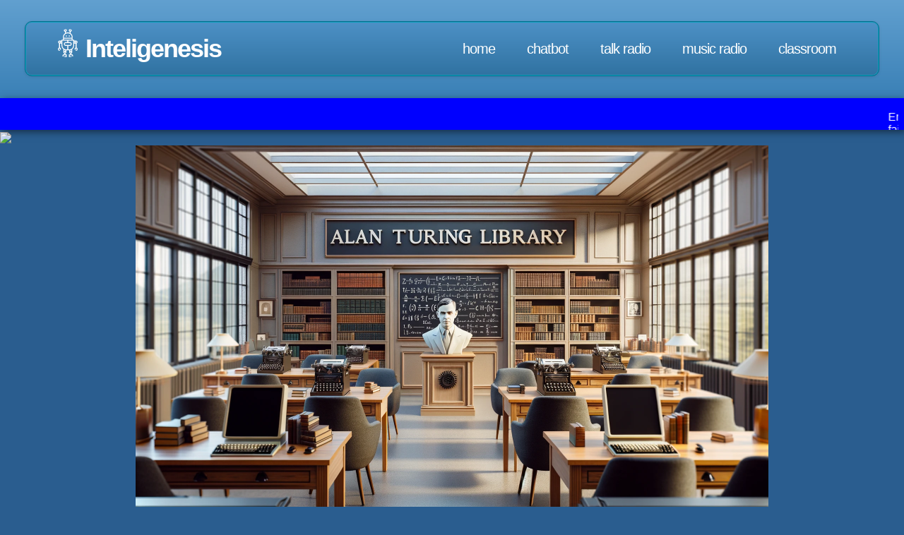

--- FILE ---
content_type: text/html; charset=UTF-8
request_url: https://inteligenesis.com/library.php?page=80
body_size: 5863
content:
<!DOCTYPE HTML>
<html>
	<head>
		<title>Inteligenesis - Alan Turing Multimedia Library</title>
		<meta charset="utf-8" />
		<meta name="viewport" content="width=device-width, initial-scale=1, user-scalable=no" />
		<link rel="stylesheet" href="/assets/css/main.css" />
<link rel="apple-touch-icon" sizes="180x180" href="/apple-touch-icon.png">
<link rel="icon" type="image/png" sizes="32x32" href="/favicon-32x32.png">
<link rel="icon" type="image/png" sizes="16x16" href="/favicon-16x16.png">
<link rel="manifest" href="/site.webmanifest">
	</head>
	<body>
		<div id="page-wrapper">


<!-- Header -->
<div id="header-wrapper">
    <div class="container">
        <div class="row">
            <div class="col-12">
                <header id="header">
<h1><img src="/robot.svg" height="40" id="headerImage" style="border-radius: 50%; margin-right: 5px;"><a href="/index.php" id="logo">Inteligenesis</a></h1>

                    <nav id="nav">
                        <a href="/index.php">Home</a>
                        <a href="https://inteligenesis.com/chat.php">Chatbot</a>
                        <a href="/radio.php" target=new>Talk Radio</a>
                        <a href="/radio-2.php" target=new>Music Radio</a>
                        <a href="https://inteligenesis.com/learn/index.php" target=new>Classroom</a>
                    </nav>
                </header>
            </div>
        </div>
    </div>
</div>
<iframe src="/ticker.php" 
        width="100%" 
        height="45px"
        scrolling="no" 
        style="background-color: blue; 
               color: white; 
               box-shadow: 3px 3px 10px rgba(0, 0, 0, 0.5);">
</iframe>
<img height=0 src="https://www.inteligenesis.com/rosebud.php">

<a name="top">
<center>
<img src="library.png" width=70%><br><br>
<h2>Alan Turing Multimedia Library</h2>
<p style=margin:15px;>
Welcome to the premier AI internet repository, now with OpenAI voice narrations. Offering a wide range of articles on AI advancements, ethics, and applications, suitable for all knowledge levels. The Alan Turing Multimedia Library, featuring both traditional and AI-generated content, is regularly updated with the latest insights and breakthroughs in AI.
<br><br>
</p>
</center>
<div style="
        text-align: center;
        font-family: Arial, sans-serif;
        width: 50%;
        margin: 0 auto;">
        <form action="https://inteligenesis.com/library.php" method="GET">
            <input type="text" name="search" style="
                width: 100%;
                padding: 10px;
                font-size: 1.5em;" placeholder="Enter keywords...">
 <br><br>           <input type="submit" value="Search" style="
                padding: 10px 20px;
                font-size: 1.5em;
                cursor: pointer;">
        </form>
    </div>
<div class="container">
<br><br>
<details style="width: 100%;">
    <summary style="font-size: larger; font-weight: bold;">Trending Topics</summary>
<br>
    <table style="width: 100%; border-collapse: collapse;">
        <tr><td style="border: 1px solid black; padding: 8px;"><a href='https://inteligenesis.com/library.php?search=RHOTO'>RHOTO</a></td></tr>
        <tr><td style="border: 1px solid black; padding: 8px;"><a href='https://inteligenesis.com/library.php?search=Ethic'>Ethics</a></td></tr>
        <tr><td style="border: 1px solid black; padding: 8px;"><a href='https://inteligenesis.com/library.php?search=AI'>AI</a></td></tr>
        <tr><td style="border: 1px solid black; padding: 8px;"><a href='https://inteligenesis.com/library.php?search=OpenAI'>OpenAI</a></td></tr>
        <tr><td style="border: 1px solid black; padding: 8px;"><a href='https://inteligenesis.com/library.php?search=Business'>Business</a></td></tr>
        <tr><td style="border: 1px solid black; padding: 8px;"><a href='https://inteligenesis.com/library.php?search=Regulation'>Regulation</a></td></tr>
        <tr><td style="border: 1px solid black; padding: 8px;"><a href='https://inteligenesis.com/library.php?search=Telephony'>Telephony</a></td></tr>
        <tr><td style="border: 1px solid black; padding: 8px;"><a href='https://inteligenesis.com/library.php?search=Inteligenesis'>Inteligenesis</a></td></tr>
        <tr><td style="border: 1px solid black; padding: 8px;"><a href='https://inteligenesis.com/library.php?search=GPT'>GPT</a></td></tr>
        <tr><td style="border: 1px solid black; padding: 8px;"><a href='https://inteligenesis.com/library.php?search=Future'>future</a></td></tr>
        <tr><td style="border: 1px solid black; padding: 8px;"><a href='https://inteligenesis.com/library.php?search=Generative'>generative</a></td></tr>
        <tr><td style="border: 1px solid black; padding: 8px;"><a href='https://inteligenesis.com/library.php?search=Diverse'>diverse</a></td></tr>
        <tr><td style="border: 1px solid black; padding: 8px;"><a href='https://inteligenesis.com/library.php?search=Learning'>learning</a></td></tr>
        <tr><td style="border: 1px solid black; padding: 8px;"><a href='https://inteligenesis.com/library.php?search=Concern'>Concerns</a></td></tr>
        <tr><td style="border: 1px solid black; padding: 8px;"><a href='https://inteligenesis.com/library.php?search=Capabilities'>Capabilities</a></td></tr>
        <tr><td style="border: 1px solid black; padding: 8px;"><a href='https://inteligenesis.com/library.php?search=Communication'>Communication</a></td></tr>
        <tr><td style="border: 1px solid black; padding: 8px;"><a href='https://inteligenesis.com/library.php?search=Security'>Security</a></td></tr>
        <tr><td style="border: 1px solid black; padding: 8px;"><a href='https://inteligenesis.com/library.php?search=Legal'>Legal</a></td></tr>
        <tr><td style="border: 1px solid black; padding: 8px;"><a href='https://inteligenesis.com/library.php?search=CEO'>CEO</a></td></tr>
        <tr><td style="border: 1px solid black; padding: 8px;"><a href='https://inteligenesis.com/library.php?search=Social'>Social</a></td></tr>
        <!-- ... More rows ... -->
    </table>
</details>

<br>
<div style="background-color: #003366; border-radius: 10px; box-shadow: 0 4px 8px rgba(0, 0, 0, 0.1); padding: 20px; margin: 20px; text-align: center;"><h2><a href='article.php?file=6618de6229082.json' target='new'>WhatsApp's New AI Chatbot Takes India by Storm!</a></h2><p>WhatsApp begins trials of a Meta AI chatbot in India, seeking to expand to additional markets soon.</p></div><br><div style="background-color: #003366; border-radius: 10px; box-shadow: 0 4px 8px rgba(0, 0, 0, 0.1); padding: 20px; margin: 20px; text-align: center;"><h2><a href='article.php?file=661908b16d9ea.json' target='new'>Meta Launches AI Chatbot Testing on WhatsApp, Instagram, and Messenger in India and Global Expansion</a></h2><p>Meta is rolling out trials for its new AI chatbot, engaging users on multiple platforms including WhatsApp, Instagram, and Messenger, with a focus on the Indian market as a starting point for a broader global expansion.</p></div><br><div style="background-color: #003366; border-radius: 10px; box-shadow: 0 4px 8px rgba(0, 0, 0, 0.1); padding: 20px; margin: 20px; text-align: center;"><h2><a href='article.php?file=661916a9e833a.json' target='new'>Meta Launches AI Chatbots on Messaging Apps in India and Africa - Get All the Details Here!</a></h2><p>Users in India & Africa test Meta's new AI chatbot across WhatsApp, Instagram, & Messenger, highlighting an ambitious step in AI and customer service interaction.</p></div><br><div style="background-color: #003366; border-radius: 10px; box-shadow: 0 4px 8px rgba(0, 0, 0, 0.1); padding: 20px; margin: 20px; text-align: center;"><h2><a href='article.php?file=661aa05b7ead9.json' target='new'>Google's Groundbreaking Move: Revolutionizing AI Technology at Google Cloud Next</a></h2><p>Tech giant Google throws its full weight behind generative artificial intelligence, announcing significant investments & innovations at their Google Cloud Next conference.</p></div><br><div style="background-color: #003366; border-radius: 10px; box-shadow: 0 4px 8px rgba(0, 0, 0, 0.1); padding: 20px; margin: 20px; text-align: center;"><h2><a href='article.php?file=661abc7fa4f1f.json' target='new'>Vana's Groundbreaking Strategy to Rent Reddit Data for AI Training</a></h2><p>Innovative startup Vana is exploring new frontiers by announcing their initiative to allow individuals to rent out their personal Reddit data for AI development.</p></div><br><table style='width:100%; border: 1px solid #ddd; border-collapse: collapse;'><tr style='background-color: #f2f2f2;'></tr><tr><td style='padding: 8px; border: 1px solid #ddd;'>Matching Articles</td><td style='padding: 8px; border: 1px solid #ddd;'>2854</td></tr><tr><td style='padding: 8px; border: 1px solid #ddd;'>DB Size</td><td style='padding: 8px; border: 1px solid #ddd;'>7217.97 KB</td></tr><tr><td style='padding: 8px; border: 1px solid #ddd;'>Last Update (Eastern US Time)</td><td style='padding: 8px; border: 1px solid #ddd;'>2025-05-29 10:18:41</td></tr></table><br><a href='?page=1'>1</a> <a href='?page=2'>2</a> <a href='?page=3'>3</a> <a href='?page=4'>4</a> <a href='?page=5'>5</a> <a href='?page=6'>6</a> <a href='?page=7'>7</a> <a href='?page=8'>8</a> <a href='?page=9'>9</a> <a href='?page=10'>10</a> <a href='?page=11'>11</a> <a href='?page=12'>12</a> <a href='?page=13'>13</a> <a href='?page=14'>14</a> <a href='?page=15'>15</a> <a href='?page=16'>16</a> <a href='?page=17'>17</a> <a href='?page=18'>18</a> <a href='?page=19'>19</a> <a href='?page=20'>20</a> <a href='?page=21'>21</a> <a href='?page=22'>22</a> <a href='?page=23'>23</a> <a href='?page=24'>24</a> <a href='?page=25'>25</a> <a href='?page=26'>26</a> <a href='?page=27'>27</a> <a href='?page=28'>28</a> <a href='?page=29'>29</a> <a href='?page=30'>30</a> <a href='?page=31'>31</a> <a href='?page=32'>32</a> <a href='?page=33'>33</a> <a href='?page=34'>34</a> <a href='?page=35'>35</a> <a href='?page=36'>36</a> <a href='?page=37'>37</a> <a href='?page=38'>38</a> <a href='?page=39'>39</a> <a href='?page=40'>40</a> <a href='?page=41'>41</a> <a href='?page=42'>42</a> <a href='?page=43'>43</a> <a href='?page=44'>44</a> <a href='?page=45'>45</a> <a href='?page=46'>46</a> <a href='?page=47'>47</a> <a href='?page=48'>48</a> <a href='?page=49'>49</a> <a href='?page=50'>50</a> <a href='?page=51'>51</a> <a href='?page=52'>52</a> <a href='?page=53'>53</a> <a href='?page=54'>54</a> <a href='?page=55'>55</a> <a href='?page=56'>56</a> <a href='?page=57'>57</a> <a href='?page=58'>58</a> <a href='?page=59'>59</a> <a href='?page=60'>60</a> <a href='?page=61'>61</a> <a href='?page=62'>62</a> <a href='?page=63'>63</a> <a href='?page=64'>64</a> <a href='?page=65'>65</a> <a href='?page=66'>66</a> <a href='?page=67'>67</a> <a href='?page=68'>68</a> <a href='?page=69'>69</a> <a href='?page=70'>70</a> <a href='?page=71'>71</a> <a href='?page=72'>72</a> <a href='?page=73'>73</a> <a href='?page=74'>74</a> <a href='?page=75'>75</a> <a href='?page=76'>76</a> <a href='?page=77'>77</a> <a href='?page=78'>78</a> <a href='?page=79'>79</a> <a href='?page=80'>80</a> <a href='?page=81'>81</a> <a href='?page=82'>82</a> <a href='?page=83'>83</a> <a href='?page=84'>84</a> <a href='?page=85'>85</a> <a href='?page=86'>86</a> <a href='?page=87'>87</a> <a href='?page=88'>88</a> <a href='?page=89'>89</a> <a href='?page=90'>90</a> <a href='?page=91'>91</a> <a href='?page=92'>92</a> <a href='?page=93'>93</a> <a href='?page=94'>94</a> <a href='?page=95'>95</a> <a href='?page=96'>96</a> <a href='?page=97'>97</a> <a href='?page=98'>98</a> <a href='?page=99'>99</a> <a href='?page=100'>100</a> <a href='?page=101'>101</a> <a href='?page=102'>102</a> <a href='?page=103'>103</a> <a href='?page=104'>104</a> <a href='?page=105'>105</a> <a href='?page=106'>106</a> <a href='?page=107'>107</a> <a href='?page=108'>108</a> <a href='?page=109'>109</a> <a href='?page=110'>110</a> <a href='?page=111'>111</a> <a href='?page=112'>112</a> <a href='?page=113'>113</a> <a href='?page=114'>114</a> <a href='?page=115'>115</a> <a href='?page=116'>116</a> <a href='?page=117'>117</a> <a href='?page=118'>118</a> <a href='?page=119'>119</a> <a href='?page=120'>120</a> <a href='?page=121'>121</a> <a href='?page=122'>122</a> <a href='?page=123'>123</a> <a href='?page=124'>124</a> <a href='?page=125'>125</a> <a href='?page=126'>126</a> <a href='?page=127'>127</a> <a href='?page=128'>128</a> <a href='?page=129'>129</a> <a href='?page=130'>130</a> <a href='?page=131'>131</a> <a href='?page=132'>132</a> <a href='?page=133'>133</a> <a href='?page=134'>134</a> <a href='?page=135'>135</a> <a href='?page=136'>136</a> <a href='?page=137'>137</a> <a href='?page=138'>138</a> <a href='?page=139'>139</a> <a href='?page=140'>140</a> <a href='?page=141'>141</a> <a href='?page=142'>142</a> <a href='?page=143'>143</a> <a href='?page=144'>144</a> <a href='?page=145'>145</a> <a href='?page=146'>146</a> <a href='?page=147'>147</a> <a href='?page=148'>148</a> <a href='?page=149'>149</a> <a href='?page=150'>150</a> <a href='?page=151'>151</a> <a href='?page=152'>152</a> <a href='?page=153'>153</a> <a href='?page=154'>154</a> <a href='?page=155'>155</a> <a href='?page=156'>156</a> <a href='?page=157'>157</a> <a href='?page=158'>158</a> <a href='?page=159'>159</a> <a href='?page=160'>160</a> <a href='?page=161'>161</a> <a href='?page=162'>162</a> <a href='?page=163'>163</a> <a href='?page=164'>164</a> <a href='?page=165'>165</a> <a href='?page=166'>166</a> <a href='?page=167'>167</a> <a href='?page=168'>168</a> <a href='?page=169'>169</a> <a href='?page=170'>170</a> <a href='?page=171'>171</a> <a href='?page=172'>172</a> <a href='?page=173'>173</a> <a href='?page=174'>174</a> <a href='?page=175'>175</a> <a href='?page=176'>176</a> <a href='?page=177'>177</a> <a href='?page=178'>178</a> <a href='?page=179'>179</a> <a href='?page=180'>180</a> <a href='?page=181'>181</a> <a href='?page=182'>182</a> <a href='?page=183'>183</a> <a href='?page=184'>184</a> <a href='?page=185'>185</a> <a href='?page=186'>186</a> <a href='?page=187'>187</a> <a href='?page=188'>188</a> <a href='?page=189'>189</a> <a href='?page=190'>190</a> <a href='?page=191'>191</a> <a href='?page=192'>192</a> <a href='?page=193'>193</a> <a href='?page=194'>194</a> <a href='?page=195'>195</a> <a href='?page=196'>196</a> <a href='?page=197'>197</a> <a href='?page=198'>198</a> <a href='?page=199'>199</a> <a href='?page=200'>200</a> <a href='?page=201'>201</a> <a href='?page=202'>202</a> <a href='?page=203'>203</a> <a href='?page=204'>204</a> <a href='?page=205'>205</a> <a href='?page=206'>206</a> <a href='?page=207'>207</a> <a href='?page=208'>208</a> <a href='?page=209'>209</a> <a href='?page=210'>210</a> <a href='?page=211'>211</a> <a href='?page=212'>212</a> <a href='?page=213'>213</a> <a href='?page=214'>214</a> <a href='?page=215'>215</a> <a href='?page=216'>216</a> <a href='?page=217'>217</a> <a href='?page=218'>218</a> <a href='?page=219'>219</a> <a href='?page=220'>220</a> <a href='?page=221'>221</a> <a href='?page=222'>222</a> <a href='?page=223'>223</a> <a href='?page=224'>224</a> <a href='?page=225'>225</a> <a href='?page=226'>226</a> <a href='?page=227'>227</a> <a href='?page=228'>228</a> <a href='?page=229'>229</a> <a href='?page=230'>230</a> <a href='?page=231'>231</a> <a href='?page=232'>232</a> <a href='?page=233'>233</a> <a href='?page=234'>234</a> <a href='?page=235'>235</a> <a href='?page=236'>236</a> <a href='?page=237'>237</a> <a href='?page=238'>238</a> <a href='?page=239'>239</a> <a href='?page=240'>240</a> <a href='?page=241'>241</a> <a href='?page=242'>242</a> <a href='?page=243'>243</a> <a href='?page=244'>244</a> <a href='?page=245'>245</a> <a href='?page=246'>246</a> <a href='?page=247'>247</a> <a href='?page=248'>248</a> <a href='?page=249'>249</a> <a href='?page=250'>250</a> <a href='?page=251'>251</a> <a href='?page=252'>252</a> <a href='?page=253'>253</a> <a href='?page=254'>254</a> <a href='?page=255'>255</a> <a href='?page=256'>256</a> <a href='?page=257'>257</a> <a href='?page=258'>258</a> <a href='?page=259'>259</a> <a href='?page=260'>260</a> <a href='?page=261'>261</a> <a href='?page=262'>262</a> <a href='?page=263'>263</a> <a href='?page=264'>264</a> <a href='?page=265'>265</a> <a href='?page=266'>266</a> <a href='?page=267'>267</a> <a href='?page=268'>268</a> <a href='?page=269'>269</a> <a href='?page=270'>270</a> <a href='?page=271'>271</a> <a href='?page=272'>272</a> <a href='?page=273'>273</a> <a href='?page=274'>274</a> <a href='?page=275'>275</a> <a href='?page=276'>276</a> <a href='?page=277'>277</a> <a href='?page=278'>278</a> <a href='?page=279'>279</a> <a href='?page=280'>280</a> <a href='?page=281'>281</a> <a href='?page=282'>282</a> <a href='?page=283'>283</a> <a href='?page=284'>284</a> <a href='?page=285'>285</a> <a href='?page=286'>286</a> <a href='?page=287'>287</a> <a href='?page=288'>288</a> <a href='?page=289'>289</a> <a href='?page=290'>290</a> <a href='?page=291'>291</a> <a href='?page=292'>292</a> <a href='?page=293'>293</a> <a href='?page=294'>294</a> <a href='?page=295'>295</a> <a href='?page=296'>296</a> <a href='?page=297'>297</a> <a href='?page=298'>298</a> <a href='?page=299'>299</a> <a href='?page=300'>300</a> <a href='?page=301'>301</a> <a href='?page=302'>302</a> <a href='?page=303'>303</a> <a href='?page=304'>304</a> <a href='?page=305'>305</a> <a href='?page=306'>306</a> <a href='?page=307'>307</a> <a href='?page=308'>308</a> <a href='?page=309'>309</a> <a href='?page=310'>310</a> <a href='?page=311'>311</a> <a href='?page=312'>312</a> <a href='?page=313'>313</a> <a href='?page=314'>314</a> <a href='?page=315'>315</a> <a href='?page=316'>316</a> <a href='?page=317'>317</a> <a href='?page=318'>318</a> <a href='?page=319'>319</a> <a href='?page=320'>320</a> <a href='?page=321'>321</a> <a href='?page=322'>322</a> <a href='?page=323'>323</a> <a href='?page=324'>324</a> <a href='?page=325'>325</a> <a href='?page=326'>326</a> <a href='?page=327'>327</a> <a href='?page=328'>328</a> <a href='?page=329'>329</a> <a href='?page=330'>330</a> <a href='?page=331'>331</a> <a href='?page=332'>332</a> <a href='?page=333'>333</a> <a href='?page=334'>334</a> <a href='?page=335'>335</a> <a href='?page=336'>336</a> <a href='?page=337'>337</a> <a href='?page=338'>338</a> <a href='?page=339'>339</a> <a href='?page=340'>340</a> <a href='?page=341'>341</a> <a href='?page=342'>342</a> <a href='?page=343'>343</a> <a href='?page=344'>344</a> <a href='?page=345'>345</a> <a href='?page=346'>346</a> <a href='?page=347'>347</a> <a href='?page=348'>348</a> <a href='?page=349'>349</a> <a href='?page=350'>350</a> <a href='?page=351'>351</a> <a href='?page=352'>352</a> <a href='?page=353'>353</a> <a href='?page=354'>354</a> <a href='?page=355'>355</a> <a href='?page=356'>356</a> <a href='?page=357'>357</a> <a href='?page=358'>358</a> <a href='?page=359'>359</a> <a href='?page=360'>360</a> <a href='?page=361'>361</a> <a href='?page=362'>362</a> <a href='?page=363'>363</a> <a href='?page=364'>364</a> <a href='?page=365'>365</a> <a href='?page=366'>366</a> <a href='?page=367'>367</a> <a href='?page=368'>368</a> <a href='?page=369'>369</a> <a href='?page=370'>370</a> <a href='?page=371'>371</a> <a href='?page=372'>372</a> <a href='?page=373'>373</a> <a href='?page=374'>374</a> <a href='?page=375'>375</a> <a href='?page=376'>376</a> <a href='?page=377'>377</a> <a href='?page=378'>378</a> <a href='?page=379'>379</a> <a href='?page=380'>380</a> <a href='?page=381'>381</a> <a href='?page=382'>382</a> <a href='?page=383'>383</a> <a href='?page=384'>384</a> <a href='?page=385'>385</a> <a href='?page=386'>386</a> <a href='?page=387'>387</a> <a href='?page=388'>388</a> <a href='?page=389'>389</a> <a href='?page=390'>390</a> <a href='?page=391'>391</a> <a href='?page=392'>392</a> <a href='?page=393'>393</a> <a href='?page=394'>394</a> <a href='?page=395'>395</a> <a href='?page=396'>396</a> <a href='?page=397'>397</a> <a href='?page=398'>398</a> <a href='?page=399'>399</a> <a href='?page=400'>400</a> <a href='?page=401'>401</a> <a href='?page=402'>402</a> <a href='?page=403'>403</a> <a href='?page=404'>404</a> <a href='?page=405'>405</a> <a href='?page=406'>406</a> <a href='?page=407'>407</a> <a href='?page=408'>408</a> <a href='?page=409'>409</a> <a href='?page=410'>410</a> <a href='?page=411'>411</a> <a href='?page=412'>412</a> <a href='?page=413'>413</a> <a href='?page=414'>414</a> <a href='?page=415'>415</a> <a href='?page=416'>416</a> <a href='?page=417'>417</a> <a href='?page=418'>418</a> <a href='?page=419'>419</a> <a href='?page=420'>420</a> <a href='?page=421'>421</a> <a href='?page=422'>422</a> <a href='?page=423'>423</a> <a href='?page=424'>424</a> <a href='?page=425'>425</a> <a href='?page=426'>426</a> <a href='?page=427'>427</a> <a href='?page=428'>428</a> <a href='?page=429'>429</a> <a href='?page=430'>430</a> <a href='?page=431'>431</a> <a href='?page=432'>432</a> <a href='?page=433'>433</a> <a href='?page=434'>434</a> <a href='?page=435'>435</a> <a href='?page=436'>436</a> <a href='?page=437'>437</a> <a href='?page=438'>438</a> <a href='?page=439'>439</a> <a href='?page=440'>440</a> <a href='?page=441'>441</a> <a href='?page=442'>442</a> <a href='?page=443'>443</a> <a href='?page=444'>444</a> <a href='?page=445'>445</a> <a href='?page=446'>446</a> <a href='?page=447'>447</a> <a href='?page=448'>448</a> <a href='?page=449'>449</a> <a href='?page=450'>450</a> <a href='?page=451'>451</a> <a href='?page=452'>452</a> <a href='?page=453'>453</a> <a href='?page=454'>454</a> <a href='?page=455'>455</a> <a href='?page=456'>456</a> <a href='?page=457'>457</a> <a href='?page=458'>458</a> <a href='?page=459'>459</a> <a href='?page=460'>460</a> <a href='?page=461'>461</a> <a href='?page=462'>462</a> <a href='?page=463'>463</a> <a href='?page=464'>464</a> <a href='?page=465'>465</a> <a href='?page=466'>466</a> <a href='?page=467'>467</a> <a href='?page=468'>468</a> <a href='?page=469'>469</a> <a href='?page=470'>470</a> <a href='?page=471'>471</a> <a href='?page=472'>472</a> <a href='?page=473'>473</a> <a href='?page=474'>474</a> <a href='?page=475'>475</a> <a href='?page=476'>476</a> <a href='?page=477'>477</a> <a href='?page=478'>478</a> <a href='?page=479'>479</a> <a href='?page=480'>480</a> <a href='?page=481'>481</a> <a href='?page=482'>482</a> <a href='?page=483'>483</a> <a href='?page=484'>484</a> <a href='?page=485'>485</a> <a href='?page=486'>486</a> <a href='?page=487'>487</a> <a href='?page=488'>488</a> <a href='?page=489'>489</a> <a href='?page=490'>490</a> <a href='?page=491'>491</a> <a href='?page=492'>492</a> <a href='?page=493'>493</a> <a href='?page=494'>494</a> <a href='?page=495'>495</a> <a href='?page=496'>496</a> <a href='?page=497'>497</a> <a href='?page=498'>498</a> <a href='?page=499'>499</a> <a href='?page=500'>500</a> <a href='?page=501'>501</a> <a href='?page=502'>502</a> <a href='?page=503'>503</a> <a href='?page=504'>504</a> <a href='?page=505'>505</a> <a href='?page=506'>506</a> <a href='?page=507'>507</a> <a href='?page=508'>508</a> <a href='?page=509'>509</a> <a href='?page=510'>510</a> <a href='?page=511'>511</a> <a href='?page=512'>512</a> <a href='?page=513'>513</a> <a href='?page=514'>514</a> <a href='?page=515'>515</a> <a href='?page=516'>516</a> <a href='?page=517'>517</a> <a href='?page=518'>518</a> <a href='?page=519'>519</a> <a href='?page=520'>520</a> <a href='?page=521'>521</a> <a href='?page=522'>522</a> <a href='?page=523'>523</a> <a href='?page=524'>524</a> <a href='?page=525'>525</a> <a href='?page=526'>526</a> <a href='?page=527'>527</a> <a href='?page=528'>528</a> <a href='?page=529'>529</a> <a href='?page=530'>530</a> <a href='?page=531'>531</a> <a href='?page=532'>532</a> <a href='?page=533'>533</a> <a href='?page=534'>534</a> <a href='?page=535'>535</a> <a href='?page=536'>536</a> <a href='?page=537'>537</a> <a href='?page=538'>538</a> <a href='?page=539'>539</a> <a href='?page=540'>540</a> <a href='?page=541'>541</a> <a href='?page=542'>542</a> <a href='?page=543'>543</a> <a href='?page=544'>544</a> <a href='?page=545'>545</a> <a href='?page=546'>546</a> <a href='?page=547'>547</a> <a href='?page=548'>548</a> <a href='?page=549'>549</a> <a href='?page=550'>550</a> <a href='?page=551'>551</a> <a href='?page=552'>552</a> <a href='?page=553'>553</a> <a href='?page=554'>554</a> <a href='?page=555'>555</a> <a href='?page=556'>556</a> <a href='?page=557'>557</a> <a href='?page=558'>558</a> <a href='?page=559'>559</a> <a href='?page=560'>560</a> <a href='?page=561'>561</a> <a href='?page=562'>562</a> <a href='?page=563'>563</a> <a href='?page=564'>564</a> <a href='?page=565'>565</a> <a href='?page=566'>566</a> <a href='?page=567'>567</a> <a href='?page=568'>568</a> <a href='?page=569'>569</a> <a href='?page=570'>570</a> <a href='?page=571'>571</a> 
<hr>
<a href="https://inteligenesis.com/rss.php">Subscribe to our RSS feed</a>

</div>


    <div class="row">
        <div class="col-12">
            <div id="copyright">
We use geolocation to enhance our services. Your use of the site implies consent to this data collection.
<br>
                &copy; Nathan Smith-Manley, All Rights Reserved.
            </div>
        </div>
    </div>


		<!-- Scripts -->
			<script src="assets/js/jquery.min.js"></script>
			<script src="assets/js/browser.min.js"></script>
			<script src="assets/js/breakpoints.min.js"></script>
			<script src="assets/js/util.js"></script>
			<script src="assets/js/main.js"></script>

<br>
	</body>
</html>


--- FILE ---
content_type: text/html; charset=UTF-8
request_url: https://inteligenesis.com/ticker.php
body_size: 645
content:
<!DOCTYPE html>
<html>
<head>
    <title>RSS Feed Ticker</title>
    <style>
        #ticker-container {
            width: 100%;
            overflow: hidden;
            background-color: blue; /* Light grey background */
            padding: 10px 0; /* Some padding at the top and bottom */
        }

        #ticker {
            display: inline-block;
            white-space: nowrap;
            animation: scroll-left 250s linear infinite; /* Slower speed */
            font-family: 'Segoe UI', Tahoma, Geneva, Verdana, sans-serif;
            font-size: 16px; /* Slightly larger font size for readability */
            color: #ffffff;
            padding-left: 100%; /* Start off-screen to the right */
        }

        #ticker a {
            margin-right: 20px; /* Reduced spacing between items */
            text-decoration: none;
            color: #ffffff; /* A different shade of blue for links */
        }

        /* Keyframes for scrolling effect */
        @keyframes scroll-left {
            0% { transform: translateX(0%); }
            100% { transform: translateX(-100%); }
        }
    </style>
</head>
<body>
    <div id="ticker-container">
        <div id="ticker">
 Error parsing RSS feed: <br>failed to load external entity "https://www.inteligenesis.com/rss.php"
        </div>
    </div>
</body>
</html>


--- FILE ---
content_type: text/css
request_url: https://inteligenesis.com/assets/css/main.css
body_size: 5053
content:
@import url("https://fonts.googleapis.com/css?family=Ubuntu+Condensed");

html, body, div, span, applet, object,
iframe, h1, h2, h3, h4, h5, h6, p, blockquote,
pre, a, abbr, acronym, address, big, cite,
code, del, dfn, em, img, ins, kbd, q, s, samp,
small, strike, strong, sub, sup, tt, var, b,
u, i, center, dl, dt, dd, ol, ul, li, fieldset,
form, label, legend, table, caption, tbody,
tfoot, thead, tr, th, td, article, aside,
canvas, details, embed, figure, figcaption,
footer, header, hgroup, menu, nav, output, ruby,
section, summary, time, mark, audio, video {
	margin: 0;
	padding: 0;
	border: 0;
	font-size: 100%;
	font: inherit;
	vertical-align: baseline;}

article, aside, details, figcaption, figure,
footer, header, hgroup, menu, nav, section {
	display: block;}

body {
	line-height: 1;
}

ol, ul {
	list-style: none;
}

blockquote, q {
	quotes: none;
}

	blockquote:before, blockquote:after, q:before, q:after {
		content: '';
		content: none;
	}

table {
	border-collapse: collapse;
	border-spacing: 0;
}

body {
	-webkit-text-size-adjust: none;
}

mark {
	background-color: transparent;
	color: inherit;
}

input::-moz-focus-inner {
	border: 0;
	padding: 0;
}

input, select, textarea {
	-moz-appearance: none;
	-webkit-appearance: none;
	-ms-appearance: none;
	appearance: none;
}

/* Basic */

	html {
		box-sizing: border-box;
	}

	*, *:before, *:after {
		box-sizing: inherit;
	}

	@-ms-viewport {
		width: device-width;
	}

body {
    font-size: 13.5pt;
    font-family: Arial, sans-serif; /* Arial for a widely available, clean look */
    background-color: #2a5d8f; /* Light blue background */
#    color: #d0e7f5; /* Darker blue for the text */
    color: #ffffff; /* Darker blue for the text */
    #letter-spacing: -1px;
}

h1, h2, h3, h4 {
    font-family: Arial, sans-serif; /* Keeping Arial for headings too */
    font-weight: bold; /* Bold to add a bit of a futuristic touch */
    color: #ffffff; /* A deep, rich blue for the headers */
}

	h1 {
		#text-transform: uppercase;
	}

	h2 {
		#text-transform: uppercase;
		font-size: 1.6em;
		letter-spacing: -1px;
		margin-bottom: 1em;
	}

	h3, h4 {
		color: #ffffff;
		margin-bottom: 0.5em;
	}

	h3 {
		font-size: 1.2em;
		margin-bottom: 0.8em;
	}

	h4 {
		font-size: 1em;
	}

	p, ul {
		margin-bottom: 1.25em;
	}

	p {
		line-height: 1.8em;
	}

	strong {
		color: #ffffff;
	}

	img.left {
		float: left;
		margin: 2px 1.25em 0 0;
	}

	img.top {
		margin: 4px 0 2.25em 0;
	}

	ul {
		padding: 0.25em 0 0 0;
	}

	a {
		color: #ffffff;
		#text-decoration: underline;
	}

		a:hover {
			text-decoration: none;
		}

	* > p:last-child {
		margin-bottom: 0 !important;
	}

	section, article {
		margin: 0 0 60px 0;
	}

	section:last-child, article:last-child {
		margin-bottom: 0;
	}

/* Container */

	.container {
		margin: 0 auto;
		max-width: 100%;
		width: 1200px;
	}

		@media screen and (max-width: 1680px) {

			.container {
				width: 1200px;
			}

		}

		@media screen and (max-width: 1280px) {

			.container {
				width: calc(100% - 70px);
			}

		}

		@media screen and (max-width: 980px) {

			.container {
				width: calc(100% - 100px);
			}

		}

		@media screen and (max-width: 736px) {

			.container {
				width: calc(100% - 40px);
			}

		}

/* Row */

	.row {
		display: flex;
		flex-wrap: wrap;
		box-sizing: border-box;
		align-items: stretch;
	}

		.row > * {
			box-sizing: border-box;
		}

		.row.gtr-uniform > * > :last-child {
			margin-bottom: 0;
		}

		.row.aln-left {
			justify-content: flex-start;
		}

		.row.aln-center {
			justify-content: center;
		}

		.row.aln-right {
			justify-content: flex-end;
		}

		.row.aln-top {
			align-items: flex-start;
		}

		.row.aln-middle {
			align-items: center;
		}

		.row.aln-bottom {
			align-items: flex-end;
		}

		.row > .imp {
			order: -1;
		}

		.row > .col-1 {
			width: 8.33333%;
		}

		.row > .off-1 {
			margin-left: 8.33333%;
		}

		.row > .col-2 {
			width: 16.66667%;
		}

		.row > .off-2 {
			margin-left: 16.66667%;
		}

		.row > .col-3 {
			width: 25%;
		}

		.row > .off-3 {
			margin-left: 25%;
		}

		.row > .col-4 {
			width: 33.33333%;
		}

		.row > .off-4 {
			margin-left: 33.33333%;
		}

		.row > .col-5 {
			width: 41.66667%;
		}

		.row > .off-5 {
			margin-left: 41.66667%;
		}

		.row > .col-6 {
			width: 50%;
		}

		.row > .off-6 {
			margin-left: 50%;
		}

		.row > .col-7 {
			width: 58.33333%;
		}

		.row > .off-7 {
			margin-left: 58.33333%;
		}

		.row > .col-8 {
			width: 66.66667%;
		}

		.row > .off-8 {
			margin-left: 66.66667%;
		}

		.row > .col-9 {
			width: 75%;
		}

		.row > .off-9 {
			margin-left: 75%;
		}

		.row > .col-10 {
			width: 83.33333%;
		}

		.row > .off-10 {
			margin-left: 83.33333%;
		}

		.row > .col-11 {
			width: 91.66667%;
		}

		.row > .off-11 {
			margin-left: 91.66667%;
		}

		.row > .col-12 {
			width: 100%;
		}

		.row > .off-12 {
			margin-left: 100%;
		}

		.row.gtr-0 {
			margin-top: 0px;
			margin-left: 0px;
		}

			.row.gtr-0 > * {
				padding: 0px 0 0 0px;
			}

			.row.gtr-0.gtr-uniform {
				margin-top: 0px;
			}

				.row.gtr-0.gtr-uniform > * {
					padding-top: 0px;
				}

		.row.gtr-25 {
			margin-top: -12.5px;
			margin-left: -12.5px;
		}

			.row.gtr-25 > * {
				padding: 12.5px 0 0 12.5px;
			}

			.row.gtr-25.gtr-uniform {
				margin-top: -12.5px;
			}

				.row.gtr-25.gtr-uniform > * {
					padding-top: 12.5px;
				}

		.row.gtr-50 {
			margin-top: -25px;
			margin-left: -25px;
		}

			.row.gtr-50 > * {
				padding: 25px 0 0 25px;
			}

			.row.gtr-50.gtr-uniform {
				margin-top: -25px;
			}

				.row.gtr-50.gtr-uniform > * {
					padding-top: 25px;
				}

		.row {
			margin-top: -50px;
			margin-left: -50px;
		}

			.row > * {
				padding: 50px 0 0 50px;
			}

			.row.gtr-uniform {
				margin-top: -50px;
			}

				.row.gtr-uniform > * {
					padding-top: 50px;
				}

		.row.gtr-150 {
			margin-top: -75px;
			margin-left: -75px;
		}

			.row.gtr-150 > * {
				padding: 75px 0 0 75px;
			}

			.row.gtr-150.gtr-uniform {
				margin-top: -75px;
			}

				.row.gtr-150.gtr-uniform > * {
					padding-top: 75px;
				}

		.row.gtr-200 {
			margin-top: -100px;
			margin-left: -100px;
		}

			.row.gtr-200 > * {
				padding: 100px 0 0 100px;
			}

			.row.gtr-200.gtr-uniform {
				margin-top: -100px;
			}

				.row.gtr-200.gtr-uniform > * {
					padding-top: 100px;
				}

		@media screen and (max-width: 1680px) {

			.row {
				display: flex;
				flex-wrap: wrap;
				box-sizing: border-box;
				align-items: stretch;
			}

				.row > * {
					box-sizing: border-box;
				}

				.row.gtr-uniform > * > :last-child {
					margin-bottom: 0;
				}

				.row.aln-left {
					justify-content: flex-start;
				}

				.row.aln-center {
					justify-content: center;
				}

				.row.aln-right {
					justify-content: flex-end;
				}

				.row.aln-top {
					align-items: flex-start;
				}

				.row.aln-middle {
					align-items: center;
				}

				.row.aln-bottom {
					align-items: flex-end;
				}

				.row > .imp-xlarge {
					order: -1;
				}

				.row > .col-1-xlarge {
					width: 8.33333%;
				}

				.row > .off-1-xlarge {
					margin-left: 8.33333%;
				}

				.row > .col-2-xlarge {
					width: 16.66667%;
				}

				.row > .off-2-xlarge {
					margin-left: 16.66667%;
				}

				.row > .col-3-xlarge {
					width: 25%;
				}

				.row > .off-3-xlarge {
					margin-left: 25%;
				}

				.row > .col-4-xlarge {
					width: 33.33333%;
				}

				.row > .off-4-xlarge {
					margin-left: 33.33333%;
				}

				.row > .col-5-xlarge {
					width: 41.66667%;
				}

				.row > .off-5-xlarge {
					margin-left: 41.66667%;
				}

				.row > .col-6-xlarge {
					width: 50%;
				}

				.row > .off-6-xlarge {
					margin-left: 50%;
				}

				.row > .col-7-xlarge {
					width: 58.33333%;
				}

				.row > .off-7-xlarge {
					margin-left: 58.33333%;
				}

				.row > .col-8-xlarge {
					width: 66.66667%;
				}

				.row > .off-8-xlarge {
					margin-left: 66.66667%;
				}

				.row > .col-9-xlarge {
					width: 75%;
				}

				.row > .off-9-xlarge {
					margin-left: 75%;
				}

				.row > .col-10-xlarge {
					width: 83.33333%;
				}

				.row > .off-10-xlarge {
					margin-left: 83.33333%;
				}

				.row > .col-11-xlarge {
					width: 91.66667%;
				}

				.row > .off-11-xlarge {
					margin-left: 91.66667%;
				}

				.row > .col-12-xlarge {
					width: 100%;
				}

				.row > .off-12-xlarge {
					margin-left: 100%;
				}

				.row.gtr-0 {
					margin-top: 0px;
					margin-left: 0px;
				}

					.row.gtr-0 > * {
						padding: 0px 0 0 0px;
					}

					.row.gtr-0.gtr-uniform {
						margin-top: 0px;
					}

						.row.gtr-0.gtr-uniform > * {
							padding-top: 0px;
						}

				.row.gtr-25 {
					margin-top: -12.5px;
					margin-left: -12.5px;
				}

					.row.gtr-25 > * {
						padding: 12.5px 0 0 12.5px;
					}

					.row.gtr-25.gtr-uniform {
						margin-top: -12.5px;
					}

						.row.gtr-25.gtr-uniform > * {
							padding-top: 12.5px;
						}

				.row.gtr-50 {
					margin-top: -25px;
					margin-left: -25px;
				}

					.row.gtr-50 > * {
						padding: 25px 0 0 25px;
					}

					.row.gtr-50.gtr-uniform {
						margin-top: -25px;
					}

						.row.gtr-50.gtr-uniform > * {
							padding-top: 25px;
						}

				.row {
					margin-top: -50px;
					margin-left: -50px;
				}

					.row > * {
						padding: 50px 0 0 50px;
					}

					.row.gtr-uniform {
						margin-top: -50px;
					}

						.row.gtr-uniform > * {
							padding-top: 50px;
						}

				.row.gtr-150 {
					margin-top: -75px;
					margin-left: -75px;
				}

					.row.gtr-150 > * {
						padding: 75px 0 0 75px;
					}

					.row.gtr-150.gtr-uniform {
						margin-top: -75px;
					}

						.row.gtr-150.gtr-uniform > * {
							padding-top: 75px;
						}

				.row.gtr-200 {
					margin-top: -100px;
					margin-left: -100px;
				}

					.row.gtr-200 > * {
						padding: 100px 0 0 100px;
					}

					.row.gtr-200.gtr-uniform {
						margin-top: -100px;
					}

						.row.gtr-200.gtr-uniform > * {
							padding-top: 100px;
						}

		}

		@media screen and (max-width: 1280px) {

			.row {
				display: flex;
				flex-wrap: wrap;
				box-sizing: border-box;
				align-items: stretch;
			}

				.row > * {
					box-sizing: border-box;
				}

				.row.gtr-uniform > * > :last-child {
					margin-bottom: 0;
				}

				.row.aln-left {
					justify-content: flex-start;
				}

				.row.aln-center {
					justify-content: center;
				}

				.row.aln-right {
					justify-content: flex-end;
				}

				.row.aln-top {
					align-items: flex-start;
				}

				.row.aln-middle {
					align-items: center;
				}

				.row.aln-bottom {
					align-items: flex-end;
				}

				.row > .imp-large {
					order: -1;
				}

				.row > .col-1-large {
					width: 8.33333%;
				}

				.row > .off-1-large {
					margin-left: 8.33333%;
				}

				.row > .col-2-large {
					width: 16.66667%;
				}

				.row > .off-2-large {
					margin-left: 16.66667%;
				}

				.row > .col-3-large {
					width: 25%;
				}

				.row > .off-3-large {
					margin-left: 25%;
				}

				.row > .col-4-large {
					width: 33.33333%;
				}

				.row > .off-4-large {
					margin-left: 33.33333%;
				}

				.row > .col-5-large {
					width: 41.66667%;
				}

				.row > .off-5-large {
					margin-left: 41.66667%;
				}

				.row > .col-6-large {
					width: 50%;
				}

				.row > .off-6-large {
					margin-left: 50%;
				}

				.row > .col-7-large {
					width: 58.33333%;
				}

				.row > .off-7-large {
					margin-left: 58.33333%;
				}

				.row > .col-8-large {
					width: 66.66667%;
				}

				.row > .off-8-large {
					margin-left: 66.66667%;
				}

				.row > .col-9-large {
					width: 75%;
				}

				.row > .off-9-large {
					margin-left: 75%;
				}

				.row > .col-10-large {
					width: 83.33333%;
				}

				.row > .off-10-large {
					margin-left: 83.33333%;
				}

				.row > .col-11-large {
					width: 91.66667%;
				}

				.row > .off-11-large {
					margin-left: 91.66667%;
				}

				.row > .col-12-large {
					width: 100%;
				}

				.row > .off-12-large {
					margin-left: 100%;
				}

				.row.gtr-0 {
					margin-top: 0px;
					margin-left: 0px;
				}

					.row.gtr-0 > * {
						padding: 0px 0 0 0px;
					}

					.row.gtr-0.gtr-uniform {
						margin-top: 0px;
					}

						.row.gtr-0.gtr-uniform > * {
							padding-top: 0px;
						}

				.row.gtr-25 {
					margin-top: -8.75px;
					margin-left: -8.75px;
				}

					.row.gtr-25 > * {
						padding: 8.75px 0 0 8.75px;
					}

					.row.gtr-25.gtr-uniform {
						margin-top: -8.75px;
					}

						.row.gtr-25.gtr-uniform > * {
							padding-top: 8.75px;
						}

				.row.gtr-50 {
					margin-top: -17.5px;
					margin-left: -17.5px;
				}

					.row.gtr-50 > * {
						padding: 17.5px 0 0 17.5px;
					}

					.row.gtr-50.gtr-uniform {
						margin-top: -17.5px;
					}

						.row.gtr-50.gtr-uniform > * {
							padding-top: 17.5px;
						}

				.row {
					margin-top: -35px;
					margin-left: -35px;
				}

					.row > * {
						padding: 35px 0 0 35px;
					}

					.row.gtr-uniform {
						margin-top: -35px;
					}

						.row.gtr-uniform > * {
							padding-top: 35px;
						}

				.row.gtr-150 {
					margin-top: -52.5px;
					margin-left: -52.5px;
				}

					.row.gtr-150 > * {
						padding: 52.5px 0 0 52.5px;
					}

					.row.gtr-150.gtr-uniform {
						margin-top: -52.5px;
					}

						.row.gtr-150.gtr-uniform > * {
							padding-top: 52.5px;
						}

				.row.gtr-200 {
					margin-top: -70px;
					margin-left: -70px;
				}

					.row.gtr-200 > * {
						padding: 70px 0 0 70px;
					}

					.row.gtr-200.gtr-uniform {
						margin-top: -70px;
					}

						.row.gtr-200.gtr-uniform > * {
							padding-top: 70px;
						}

		}

		@media screen and (max-width: 980px) {

			.row {
				display: flex;
				flex-wrap: wrap;
				box-sizing: border-box;
				align-items: stretch;
			}

				.row > * {
					box-sizing: border-box;
				}

				.row.gtr-uniform > * > :last-child {
					margin-bottom: 0;
				}

				.row.aln-left {
					justify-content: flex-start;
				}

				.row.aln-center {
					justify-content: center;
				}

				.row.aln-right {
					justify-content: flex-end;
				}

				.row.aln-top {
					align-items: flex-start;
				}

				.row.aln-middle {
					align-items: center;
				}

				.row.aln-bottom {
					align-items: flex-end;
				}

				.row > .imp-medium {
					order: -1;
				}

				.row > .col-1-medium {
					width: 8.33333%;
				}

				.row > .off-1-medium {
					margin-left: 8.33333%;
				}

				.row > .col-2-medium {
					width: 16.66667%;
				}

				.row > .off-2-medium {
					margin-left: 16.66667%;
				}

				.row > .col-3-medium {
					width: 25%;
				}

				.row > .off-3-medium {
					margin-left: 25%;
				}

				.row > .col-4-medium {
					width: 33.33333%;
				}

				.row > .off-4-medium {
					margin-left: 33.33333%;
				}

				.row > .col-5-medium {
					width: 41.66667%;
				}

				.row > .off-5-medium {
					margin-left: 41.66667%;
				}

				.row > .col-6-medium {
					width: 50%;
				}

				.row > .off-6-medium {
					margin-left: 50%;
				}

				.row > .col-7-medium {
					width: 58.33333%;
				}

				.row > .off-7-medium {
					margin-left: 58.33333%;
				}

				.row > .col-8-medium {
					width: 66.66667%;
				}

				.row > .off-8-medium {
					margin-left: 66.66667%;
				}

				.row > .col-9-medium {
					width: 75%;
				}

				.row > .off-9-medium {
					margin-left: 75%;
				}

				.row > .col-10-medium {
					width: 83.33333%;
				}

				.row > .off-10-medium {
					margin-left: 83.33333%;
				}

				.row > .col-11-medium {
					width: 91.66667%;
				}

				.row > .off-11-medium {
					margin-left: 91.66667%;
				}

				.row > .col-12-medium {
					width: 100%;
				}

				.row > .off-12-medium {
					margin-left: 100%;
				}

				.row.gtr-0 {
					margin-top: 0px;
					margin-left: 0px;
				}

					.row.gtr-0 > * {
						padding: 0px 0 0 0px;
					}

					.row.gtr-0.gtr-uniform {
						margin-top: 0px;
					}

						.row.gtr-0.gtr-uniform > * {
							padding-top: 0px;
						}

				.row.gtr-25 {
					margin-top: -12.5px;
					margin-left: -12.5px;
				}

					.row.gtr-25 > * {
						padding: 12.5px 0 0 12.5px;
					}

					.row.gtr-25.gtr-uniform {
						margin-top: -12.5px;
					}

						.row.gtr-25.gtr-uniform > * {
							padding-top: 12.5px;
						}

				.row.gtr-50 {
					margin-top: -25px;
					margin-left: -25px;
				}

					.row.gtr-50 > * {
						padding: 25px 0 0 25px;
					}

					.row.gtr-50.gtr-uniform {
						margin-top: -25px;
					}

						.row.gtr-50.gtr-uniform > * {
							padding-top: 25px;
						}

				.row {
					margin-top: -50px;
					margin-left: -50px;
				}

					.row > * {
						padding: 50px 0 0 50px;
					}

					.row.gtr-uniform {
						margin-top: -50px;
					}

						.row.gtr-uniform > * {
							padding-top: 50px;
						}

				.row.gtr-150 {
					margin-top: -75px;
					margin-left: -75px;
				}

					.row.gtr-150 > * {
						padding: 75px 0 0 75px;
					}

					.row.gtr-150.gtr-uniform {
						margin-top: -75px;
					}

						.row.gtr-150.gtr-uniform > * {
							padding-top: 75px;
						}

				.row.gtr-200 {
					margin-top: -100px;
					margin-left: -100px;
				}

					.row.gtr-200 > * {
						padding: 100px 0 0 100px;
					}

					.row.gtr-200.gtr-uniform {
						margin-top: -100px;
					}

						.row.gtr-200.gtr-uniform > * {
							padding-top: 100px;
						}

		}

		@media screen and (max-width: 736px) {

			.row {
				display: flex;
				flex-wrap: wrap;
				box-sizing: border-box;
				align-items: stretch;
			}

				.row > * {
					box-sizing: border-box;
				}

				.row.gtr-uniform > * > :last-child {
					margin-bottom: 0;
				}

				.row.aln-left {
					justify-content: flex-start;
				}

				.row.aln-center {
					justify-content: center;
				}

				.row.aln-right {
					justify-content: flex-end;
				}

				.row.aln-top {
					align-items: flex-start;
				}

				.row.aln-middle {
					align-items: center;
				}

				.row.aln-bottom {
					align-items: flex-end;
				}

				.row > .imp-small {
					order: -1;
				}

				.row > .col-1-small {
					width: 8.33333%;
				}

				.row > .off-1-small {
					margin-left: 8.33333%;
				}

				.row > .col-2-small {
					width: 16.66667%;
				}

				.row > .off-2-small {
					margin-left: 16.66667%;
				}

				.row > .col-3-small {
					width: 25%;
				}

				.row > .off-3-small {
					margin-left: 25%;
				}

				.row > .col-4-small {
					width: 33.33333%;
				}

				.row > .off-4-small {
					margin-left: 33.33333%;
				}

				.row > .col-5-small {
					width: 41.66667%;
				}

				.row > .off-5-small {
					margin-left: 41.66667%;
				}

				.row > .col-6-small {
					width: 50%;
				}

				.row > .off-6-small {
					margin-left: 50%;
				}

				.row > .col-7-small {
					width: 58.33333%;
				}

				.row > .off-7-small {
					margin-left: 58.33333%;
				}

				.row > .col-8-small {
					width: 66.66667%;
				}

				.row > .off-8-small {
					margin-left: 66.66667%;
				}

				.row > .col-9-small {
					width: 75%;
				}

				.row > .off-9-small {
					margin-left: 75%;
				}

				.row > .col-10-small {
					width: 83.33333%;
				}

				.row > .off-10-small {
					margin-left: 83.33333%;
				}

				.row > .col-11-small {
					width: 91.66667%;
				}

				.row > .off-11-small {
					margin-left: 91.66667%;
				}

				.row > .col-12-small {
					width: 100%;
				}

				.row > .off-12-small {
					margin-left: 100%;
				}

				.row.gtr-0 {
					margin-top: 0px;
					margin-left: 0px;
				}

					.row.gtr-0 > * {
						padding: 0px 0 0 0px;
					}

					.row.gtr-0.gtr-uniform {
						margin-top: 0px;
					}

						.row.gtr-0.gtr-uniform > * {
							padding-top: 0px;
						}

				.row.gtr-25 {
					margin-top: -5px;
					margin-left: -5px;
				}

					.row.gtr-25 > * {
						padding: 5px 0 0 5px;
					}

					.row.gtr-25.gtr-uniform {
						margin-top: -5px;
					}

						.row.gtr-25.gtr-uniform > * {
							padding-top: 5px;
						}

				.row.gtr-50 {
					margin-top: -10px;
					margin-left: -10px;
				}

					.row.gtr-50 > * {
						padding: 10px 0 0 10px;
					}

					.row.gtr-50.gtr-uniform {
						margin-top: -10px;
					}

						.row.gtr-50.gtr-uniform > * {
							padding-top: 10px;
						}

				.row {
					margin-top: -20px;
					margin-left: -20px;
				}

					.row > * {
						padding: 20px 0 0 20px;
					}

					.row.gtr-uniform {
						margin-top: -20px;
					}

						.row.gtr-uniform > * {
							padding-top: 20px;
						}

				.row.gtr-150 {
					margin-top: -30px;
					margin-left: -30px;
				}

					.row.gtr-150 > * {
						padding: 30px 0 0 30px;
					}

					.row.gtr-150.gtr-uniform {
						margin-top: -30px;
					}

						.row.gtr-150.gtr-uniform > * {
							padding-top: 30px;
						}

				.row.gtr-200 {
					margin-top: -40px;
					margin-left: -40px;
				}

					.row.gtr-200 > * {
						padding: 40px 0 0 40px;
					}

					.row.gtr-200.gtr-uniform {
						margin-top: -40px;
					}

						.row.gtr-200.gtr-uniform > * {
							padding-top: 40px;
						}

		}

/* Reusable */

	article.blog-post {
		position: relative;
	}

		article.blog-post .comments {
			position: absolute;
			top: 0;
			right: 0;
			height: 32px;
			line-height: 24px;
			padding-left: 40px;
			background: url("images/icon-bubble.png") no-repeat;
		}

		article.blog-post .blog-post-image {
			width: 100%;
		}

	ul.small-image-list li {
		overflow: hidden;
		margin-bottom: 1.5em;
	}

		ul.small-image-list li img {
			width: 78px;
		}

	ul.big-image-list li {
		overflow: hidden;
		margin-bottom: 2em;
	}

		ul.big-image-list li img {
			width: 178px;
		}

	ul.link-list li {
		border-top: solid 1px #ced0b7;
		padding: 0.75em 0 0 0;
		margin: 0.75em 0 0 0;
	}

		ul.link-list li:first-child {
			padding-top: 0;
			margin-top: 0;
			border-top: 0;
		}

	.button {
		background-image: -moz-linear-gradient(top, #008dad, #007b9d);
		background-image: -webkit-linear-gradient(top, #008dad, #007b9d);
		background-image: -ms-linear-gradient(top, #008dad, #007b9d);
		background-image: linear-gradient(top, #008dad, #007b9d);
		display: inline-block;
		padding: 15px 25px 15px 25px;
		background-color: #007b9d;
		border-radius: 10px;
		text-transform: lowercase;
		text-decoration: none;
		color: #fff;
		font-size: 1.2em;
		letter-spacing: -1px;
		border: solid 1px #006e8b;
		box-shadow: inset 0px 0px 0px 1px #18a8c8;
	}

		.button:hover {
			background-image: -moz-linear-gradient(top, #1b9fbe, #118eb1);
			background-image: -webkit-linear-gradient(top, #1b9fbe, #118eb1);
			background-image: -ms-linear-gradient(top, #1b9fbe, #118eb1);
			background-image: linear-gradient(top, #1b9fbe, #118eb1);
			background-color: #118eb1;
			box-shadow: inset 0px 0px 0px 1px #3ecceb;
		}

/* Header */

	#header-wrapper {
 background-image: -moz-linear-gradient(top, #6ba8d6, #3a80b6); /* Lighter to darker blue for Mozilla */
    background-image: -webkit-linear-gradient(top, #6ba8d6, #3a80b6); /* Lighter to darker blue for Webkit */
    background-image: -ms-linear-gradient(top, #6ba8d6, #3a80b6); /* Lighter to darker blue for MS */
    background-image: linear-gradient(to bottom, #6ba8d6, #3a80b6); /* Lighter to darker blue standard */
    background-color: #3a80b6; /* Fallback color */
	}

	#header {
    background-image: -moz-linear-gradient(top, #4d91c6, #3072a1); /* Lighter to darker blue for Mozilla */
    background-image: -webkit-linear-gradient(top, #4d91c6, #3072a1); /* Lighter to darker blue for Webkit */
    background-image: -ms-linear-gradient(top, #4d91c6, #3072a1); /* Lighter to darker blue for MS */
    background-image: linear-gradient(to bottom, #4d91c6, #3072a1); /* Lighter to darker blue standard */
    -moz-box-sizing: content-box;
    -webkit-box-sizing: content-box;
    -ms-box-sizing: content-box;
    box-sizing: content-box;
    position: relative;
    margin: 2.5% 0;
    padding: 0 40px;
    border-radius: 10px;
    border: solid 1px #006e8b;
    box-shadow: inset 0px 0px 0px 1px #12a0bf, 0px 1px 4px 0px rgba(0, 0, 0, 0.1);
    background-color: #3072a1; /* Fallback color */
    height: 86px;
	}

		#header h1 {
			position: absolute;
			left: 40px;
			top: 0;
			color: #fff;
			font-size: 2.4em;
			letter-spacing: -2px;
			line-height: 86px;
		}

			#header h1 a {
				color: #fff;
				text-decoration: none;
			}

		#header nav {
			position: absolute;
			right: 40px;
			top: 1px;
			line-height: 84px;
			text-transform: lowercase;
			font-size: 1.3em;
			letter-spacing: -1px;
		}

			#header nav a {
				display: inline-block;
				text-decoration: none;
				color: #fff;
				padding: 0 25px 0 25px;
				outline: 0;
			}

				#header nav a.current-page-item {
					background-image: -moz-linear-gradient(top, #007b99, #007897);
					background-image: -webkit-linear-gradient(top, #007b99, #007897);
					background-image: -ms-linear-gradient(top, #007b99, #007897);
					background-image: linear-gradient(top, #007b99, #007897);
					background-color: #007897;
					box-shadow: inset 0px 1px 5px 1px rgba(0, 0, 0, 0.1), 0px 0px 5px 1px rgba(255, 255, 255, 0.1);
				}

				#header nav a:hover {
					background-image: -moz-linear-gradient(top, #0782a0, #077d9b);
					background-image: -webkit-linear-gradient(top, #0782a0, #077d9b);
					background-image: -ms-linear-gradient(top, #0782a0, #077d9b);
					background-image: linear-gradient(top, #0782a0, #077d9b);
					background-color: #0882a1;
					box-shadow: inset 0px 1px 5px 1px rgba(0, 0, 0, 0.05), 0px 0px 5px 1px rgba(255, 255, 255, 0.05);
				}

/* Banner */

	#banner-wrapper {
		background: #c8d2bc url(images/bg1.png);
		padding: 2em 0;
	}

	#banner {
		position: relative;
		width: 100%;
		padding: 6em 0;
		border-radius: 10px;
		background-image: url(images/banner.jpg);
		background-size: cover;
		text-align: center;
		box-shadow: inset 0 0 0 20px #fff;
	}

		#banner h2 {
			font-size: 3.3em;
			color: #fff;
			text-align: center;
			letter-spacing: -2px;
			margin: 0;
		}

		#banner span {
			display: block;
			left: 0;
			margin: 0.5em 0 0 0;
			font-size: 1.6em;
			color: #fff;
			letter-spacing: -1px;
			text-transform: lowercase;
			opacity: 0.8;
		}

/* Main */

	#main {
		background: #fff;
		padding: 4em 0;
	}

/* Footer */

	#footer-wrapper {
		padding: 4em 0;
	}

/* Copyright */

	#copyright {
		text-align: center;
		color: #A6A88F;
		border-top: solid 1px #ced0b7;
		padding: 3em 0 0 0;
		margin: 3em 0 0 0;
	}

		#copyright a {
			color: #A6A88F;
		}

/* Large */

	@media screen and (max-width: 1280px) {

		/* Reusable */

			ul.small-image-list img {
				width: 50px;
			}

			ul.big-image-list img {
				width: 75px;
			}

		/* Header */

			#header {
				height: 76px;
			}

				#header h1 {
					font-size: 2em;
					line-height: 76px;
				}

				#header nav {
					line-height: 74px;
					font-size: 1.1em;
				}

					#header nav a {
						padding: 0 20px 0 20px;
					}

		/* Banner */

			#banner {
				width: 100%;
				padding: 5em 0;
			}

				#banner h2 {
					font-size: 3em;
				}

				#banner span {
					font-size: 1.4em;
				}

		/* Footer */

			#footer-wrapper {
				padding: 4em 0;
			}

		/* Copyright */

			#copyright {
				padding: 3em 0 0 0;
				margin: 4em 0 0 0;
			}

	}

/* Small */

	#navPanel, #titleBar {
		display: none;
	}

	@media screen and (max-width: 980px) {

		/* Basic */

			html, body {
				overflow-x: hidden;
			}

		/* Page Wrapper */

			#page-wrapper {
				padding-top: 44px;
			}

		/* Header */

			#header-wrapper {
				background-image: -moz-linear-gradient(top, #008dab, #007294);
				background-image: -webkit-linear-gradient(top, #008dab, #007294);
				background-image: -ms-linear-gradient(top, #008dab, #007294);
				background-image: linear-gradient(top, #008dab, #007294);
				background-color: #007294;
			}

			#header {
				display: none;
			}

			#banner {
				padding: 6em 0;
			}

				#banner h2 {
					font-size: 2.5em;
				}

		/* Nav */

			#page-wrapper {
				-moz-backface-visibility: hidden;
				-webkit-backface-visibility: hidden;
				-ms-backface-visibility: hidden;
				backface-visibility: hidden;
				-moz-transition: -moz-transform 0.5s ease;
				-webkit-transition: -webkit-transform 0.5s ease;
				-ms-transition: -ms-transform 0.5s ease;
				transition: transform 0.5s ease;
				padding-bottom: 1px;
			}

			#titleBar {
				background-image: -moz-linear-gradient(top, #008dab, #007294);
				background-image: -webkit-linear-gradient(top, #008dab, #007294);
				background-image: -ms-linear-gradient(top, #008dab, #007294);
				background-image: linear-gradient(top, #008dab, #007294);
				-moz-backface-visibility: hidden;
				-webkit-backface-visibility: hidden;
				-ms-backface-visibility: hidden;
				backface-visibility: hidden;
				-moz-transition: -moz-transform 0.5s ease;
				-webkit-transition: -webkit-transform 0.5s ease;
				-ms-transition: -ms-transform 0.5s ease;
				transition: transform 0.5s ease;
				display: block;
				height: 44px;
				left: 0;
				position: fixed;
				top: 0;
				width: 100%;
				z-index: 10001;
				text-align: center;
				color: #fff;
				font-size: 1.25em;
				background-color: #007294;
			}

				#titleBar .title {
					line-height: 44px;
				}

				#titleBar .toggle {
					position: absolute;
					top: 0;
					left: 0;
					width: 80px;
					height: 60px;
				}

					#titleBar .toggle:after {
						content: '';
						position: absolute;
						left: 4px;
						top: 4px;
						color: #fff;
						text-align: center;
						line-height: 31px;
						font-size: 0.8em;
						width: 50px;
						height: 35px;
						border-radius: 5px;
						box-shadow: inset 0px 0px 0px 1px rgba(0, 0, 0, 0.25), inset 0px 1px 2px 0px rgba(0, 0, 0, 0.5), inset 0px 6px 13px 0px rgba(255, 255, 255, 0.2), 0px 2px 2px 0px rgba(255, 255, 255, 0.1);
					}

					#titleBar .toggle:before {
						content: '';
						position: absolute;
						width: 20px;
						height: 30px;
						background: url("images/mobileUI-site-nav-opener-bg.svg");
						top: 16px;
						left: 19px;
					}

					#titleBar .toggle:active:after {
						background: rgba(0, 0, 0, 0.2);
					}

			#navPanel {
				-moz-backface-visibility: hidden;
				-webkit-backface-visibility: hidden;
				-ms-backface-visibility: hidden;
				backface-visibility: hidden;
				-moz-transform: translateX(-275px);
				-webkit-transform: translateX(-275px);
				-ms-transform: translateX(-275px);
				transform: translateX(-275px);
				-moz-transition: -moz-transform 0.5s ease;
				-webkit-transition: -webkit-transform 0.5s ease;
				-ms-transition: -ms-transform 0.5s ease;
				transition: transform 0.5s ease;
				display: block;
				height: 100%;
				left: 0;
				overflow-y: auto;
				position: fixed;
				top: 0;
				width: 275px;
				z-index: 10002;
				background: #00536F;
				color: #fff;
				box-shadow: inset -10px 0px 40px 0px rgba(0, 0, 0, 0.5);
			}

				#navPanel .link {
					display: block;
					color: #fff;
					border-top: solid 1px rgba(255, 255, 255, 0.1);
					border-bottom: solid 1px rgba(0, 0, 0, 0.2);
					height: 55px;
					line-height: 55px;
					padding: 0 15px 0 15px;
					text-decoration: none;
				}

					#navPanel .link:first-child {
						border-top: 0;
					}

					#navPanel .link:last-child {
						border-bottom: 0;
					}

			body.navPanel-visible #page-wrapper {
				-moz-transform: translateX(275px);
				-webkit-transform: translateX(275px);
				-ms-transform: translateX(275px);
				transform: translateX(275px);
			}

			body.navPanel-visible #titleBar {
				-moz-transform: translateX(275px);
				-webkit-transform: translateX(275px);
				-ms-transform: translateX(275px);
				transform: translateX(275px);
			}

			body.navPanel-visible #navPanel {
				-moz-transform: translateX(0);
				-webkit-transform: translateX(0);
				-ms-transform: translateX(0);
				transform: translateX(0);
			}

	}

/* Small */

	@media screen and (max-width: 736px) {

		/* Basic */

			body {
				font-size: 13pt;
			}

			h2 {
				font-size: 1.4em;
			}

			h3 {
				font-size: 1.2em;
			}

			h4 {
				font-size: 1em;
			}

		/* Reusable */

			ul.small-image-list li img {
				width: 100px;
			}

			ul.big-image-list li img {
				width: 100px;
			}

			ul.link-list {
				margin: 0 0 1em 0;
			}

			article.blog-post .comments {
				display: block;
				position: relative;
				top: -0.5em;
				margin: 0 0 0.5em 0;
			}

			.button {
				font-size: 1em;
			}

			.blog-post-image {
				width: 100%;
			}

		/* Banner */

			#banner-wrapper {
				background: #c8d2bc url(images/bg1.png);
				padding: 20px 0;
			}

			#banner {
				box-shadow: inset 0 0 0 10px #fff;
				padding: 4em 1em;
			}

				#banner h2 {
					font-size: 2em;
					letter-spacing: -2px;
					line-height: 1.25em;
				}

				#banner span {
					font-size: 1.25em;
					letter-spacing: -1px;
					line-height: 1.25em;
				}

		/* Main */

			#main {
				padding: 40px 0;
			}

		/* Footer */

			#footer-wrapper {
				padding: 40px 0;
			}

		/* Copyright */

			#copyright {
				text-align: center;
				color: #A6A88F;
				padding: 30px 0 0 0;
				font-size: 0.8em;
				line-height: 1.5em;
			}

				#copyright a {
					color: #A6A88F;
				}

	}


--- FILE ---
content_type: image/svg+xml
request_url: https://inteligenesis.com/robot.svg
body_size: 4245
content:
<svg fill="#ffffff" height="800px" width="800px" version="1.1" id="Capa_1" xmlns="http://www.w3.org/2000/svg" xmlns:xlink="http://www.w3.org/1999/xlink" 
	 viewBox="0 0 463 463" xml:space="preserve">
<g>
	<path d="M207.5,127c4.143,0,7.5-3.358,7.5-7.5v-8c0-4.142-3.357-7.5-7.5-7.5s-7.5,3.358-7.5,7.5v8
		C200,123.642,203.357,127,207.5,127z"/>
	<path d="M255.5,127c4.143,0,7.5-3.358,7.5-7.5v-8c0-4.142-3.357-7.5-7.5-7.5s-7.5,3.358-7.5,7.5v8
		C248,123.642,251.357,127,255.5,127z"/>
	<path d="M386.854,312.792L375,306.865v-69.099c9.29-3.138,16-11.93,16-22.266c0-12.958-10.542-23.5-23.5-23.5H335v-8.5
		c0-4.142-3.357-7.5-7.5-7.5H311v-40.5c0-26.05-12.595-49.213-32.014-63.721C278.989,71.686,279,71.594,279,71.5V45.766
		c9.29-3.138,16-11.93,16-22.266C295,10.542,284.458,0,271.5,0S248,10.542,248,23.5c0,10.336,6.71,19.128,16,22.266v17.209
		C254.07,58.507,243.076,56,231.5,56s-22.57,2.507-32.5,6.975V45.766c9.29-3.138,16-11.93,16-22.266C215,10.542,204.458,0,191.5,0
		S168,10.542,168,23.5c0,10.336,6.71,19.128,16,22.266V71.5c0,0.094,0.011,0.186,0.014,0.279C164.595,86.287,152,109.45,152,135.5
		V176h-16.5c-4.143,0-7.5,3.358-7.5,7.5v8.5H95.5C82.542,192,72,202.542,72,215.5c0,10.336,6.71,19.128,16,22.266v69.099
		l-11.854,5.927c-2.54,1.27-4.146,3.867-4.146,6.708v24c0,2.841,1.605,5.438,4.146,6.708l16,8c1.077,0.539,2.222,0.793,3.349,0.793
		c2.751,0,5.4-1.52,6.714-4.147c1.853-3.705,0.351-8.21-3.354-10.062L87,338.865v-14.729l8.5-4.25l8.5,4.25V335.5
		c0,4.142,3.357,7.5,7.5,7.5s7.5-3.358,7.5-7.5v-16c0-2.841-1.605-5.438-4.146-6.708L103,306.865V239h25v32.5
		c0,26.05,12.595,49.213,32.014,63.721c-0.003,0.093-0.014,0.185-0.014,0.279v48c0,10.336,6.71,19.128,16,22.266V416h-16.5
		c-2.807,0-5.378,1.566-6.665,4.06L138.415,448H135.5c-4.143,0-7.5,3.358-7.5,7.5s3.357,7.5,7.5,7.5h72c4.143,0,7.5-3.358,7.5-7.5
		v-32c0-4.142-3.357-7.5-7.5-7.5H191v-10.234c9.29-3.138,16-11.93,16-22.266v-32.513c0.167,0.001,0.332,0.013,0.5,0.013h48
		c0.168,0,0.333-0.012,0.5-0.013V383.5c0,10.336,6.71,19.128,16,22.266V416h-16.5c-4.143,0-7.5,3.358-7.5,7.5v32
		c0,4.142,3.357,7.5,7.5,7.5h72c4.143,0,7.5-3.358,7.5-7.5s-3.357-7.5-7.5-7.5h-2.915l-14.42-27.94
		c-1.287-2.494-3.858-4.06-6.665-4.06H287v-10.234c9.29-3.138,16-11.93,16-22.266v-48c0-0.094-0.011-0.186-0.014-0.279
		C322.405,320.713,335,297.55,335,271.5V239h25v67.865l-11.854,5.927c-2.54,1.27-4.146,3.867-4.146,6.708v16
		c0,4.142,3.357,7.5,7.5,7.5s7.5-3.358,7.5-7.5v-11.365l8.5-4.25l8.5,4.25v14.729l-11.854,5.927
		c-3.704,1.852-5.206,6.357-3.354,10.062c1.313,2.628,3.963,4.148,6.714,4.147c1.127,0,2.271-0.255,3.349-0.793l16-8
		c2.54-1.27,4.146-3.867,4.146-6.708v-24C391,316.659,389.395,314.062,386.854,312.792z M271.5,15c4.687,0,8.5,3.813,8.5,8.5
		s-3.813,8.5-8.5,8.5s-8.5-3.813-8.5-8.5S266.813,15,271.5,15z M191.5,15c4.687,0,8.5,3.813,8.5,8.5s-3.813,8.5-8.5,8.5
		s-8.5-3.813-8.5-8.5S186.813,15,191.5,15z M200,448h-44.705l8.774-17H200V448z M307.705,448H263v-17h35.931L307.705,448z
		 M367.5,224c-4.687,0-8.5-3.813-8.5-8.5s3.813-8.5,8.5-8.5s8.5,3.813,8.5,8.5S372.187,224,367.5,224z M231.5,71
		c35.565,0,64.5,28.935,64.5,64.5v8.5H167v-8.5C167,99.935,195.935,71,231.5,71z M167,159h129v17H167V159z M95.5,207
		c4.687,0,8.5,3.813,8.5,8.5s-3.813,8.5-8.5,8.5s-8.5-3.813-8.5-8.5S90.813,207,95.5,207z M117.403,224
		c1.027-2.638,1.597-5.503,1.597-8.5s-0.57-5.862-1.597-8.5H128v17H117.403z M183.5,392c-4.687,0-8.5-3.813-8.5-8.5
		s3.813-8.5,8.5-8.5s8.5,3.813,8.5,8.5S188.187,392,183.5,392z M192,361.597c-2.638-1.027-5.503-1.597-8.5-1.597
		s-5.862,0.57-8.5,1.597v-17.572c5.38,2.421,11.069,4.27,17,5.447V361.597z M143,271.5V191h81v25h-24.5
		c-17.369,0-31.5,14.131-31.5,31.5s14.131,31.5,31.5,31.5H224v57h-16.5C171.935,336,143,307.065,143,271.5z M199.5,264
		c-9.098,0-16.5-7.402-16.5-16.5s7.402-16.5,16.5-16.5h64c9.098,0,16.5,7.402,16.5,16.5s-7.402,16.5-16.5,16.5H199.5z M279.5,392
		c-4.687,0-8.5-3.813-8.5-8.5s3.813-8.5,8.5-8.5s8.5,3.813,8.5,8.5S284.187,392,279.5,392z M288,361.597
		c-2.638-1.027-5.503-1.597-8.5-1.597s-5.862,0.57-8.5,1.597v-12.125c5.931-1.177,11.62-3.026,17-5.447V361.597z M320,271.5
		c0,35.565-28.935,64.5-64.5,64.5H239v-57h24.5c17.369,0,31.5-14.131,31.5-31.5S280.869,216,263.5,216H239v-25h81V271.5z M335,207
		h10.597c-1.027,2.638-1.597,5.503-1.597,8.5s0.57,5.862,1.597,8.5H335V207z"/>
</g>
</svg>
